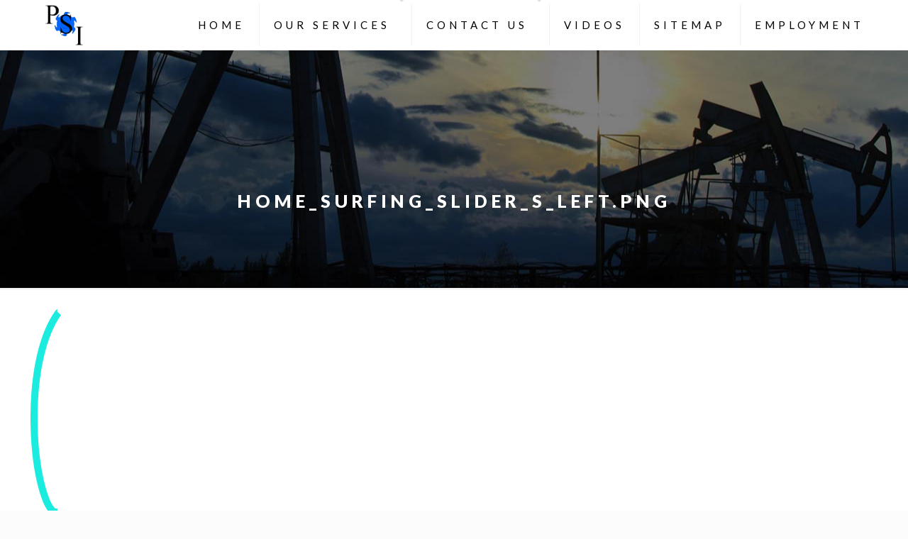

--- FILE ---
content_type: text/css
request_url: https://pump-specialist-inc-v1764780627.websitepro-cdn.com/wp-content/themes/PSISnyder/style.css?ver=6.5.7
body_size: 449
content:
/*
Theme Name: 	PSI (Pump Specialist Inc)
Theme URI: 		http://PSISnyder.com
Author: 		LocalEdge
Author URI: 	http://LocalEdge.com
Description:	Child Theme for Betheme - PSI (Pump Specialist Inc)
Template:		betheme
Version: 		1.6.1
*/

/* Theme customization starts here
-------------------------------------------------------------- */
.title{
	text-transform: uppercase;
}
.off-color-wrap h2, .off-color-wrap p{
	color:white;
}
.off-color-wrap a , .off-color-wrap a:hover {
	text-decoration:underline;
	color:white;
}
.left-bar{
	border-left: 5px solid white;
	padding-left: 5px;
}
.left-bar-blue{
	border-left: 5px solid #184b8d;
	padding-left: 5px;
}
.off-color-wrap h2{
	margin-top: 25px;
	text-transform: uppercase;
}


.custom-list ul li{
	width: 50%;
    float: left;
    display: list-item;
	color: #5d5e5f;
	
}
.custom-list ul{
	list-style-type: disc;
	
}
.custom-list h4{
	color: #5d5e5f;
}
.right-list{
	width: 50%;
	float: right;
}
.left-list{
	width: 50%;
	float: left;
}
.right-list > strong, .left-list > strong{
	margin-bottom:10px;
	display: block;
}
/*
 *	contact us page styles 
 **/
.contact-form-contact-us .gform_footer input{
	border: 2px solid white !important;
	float: right !important;
}
.contact-form-contact-us input[type="text"], .contact-form-contact-us input[type="email"], .contact-form-contact-us input[type="number"], .contact-form-contact-us input[type="tel"]{
	height: 48px;
	
}
.contact-form-contact-us input[type="text"], .contact-form-contact-us input[type="email"], .contact-form-contact-us input[type="number"], .contact-form-contact-us input[type="tel"], .contact-form-contact-us textarea{
	border-radius: 6px;
	background-color: rgba(255, 255, 255, 0.8) !important;
}
.contact-form-contact-us input[type="text"]:focus, .contact-form-contact-us input[type="email"]:focus, .contact-form-contact-us input[type="number"]:focus, .contact-form-contact-us input[type="tel"]:focus, .contact-form-contact-us textarea:focus{
	background-color: rgba(255, 255, 255, 0.8) !important;
}

/*
 * 
 * sitemap styles here
 * 
 **/
 
#sitemap {
text-align:center;
}
#sitemap ul > li > ul {
	margin-left: 50px;
}

#sitemap li {
	text-transform: uppercase;
}
#sitemap > ul {
	list-style-type: disc;
	display: inline-block;
	text-align:left;
}
#sitemap > ul ul{
	list-style-type: circle;
}
.button_label {
	text-align: center;
}
@media only screen and (max-width: 767px) {

	.parallax-section{
		padding-top: 20px !important;
	}
	.too-much-space > div{
		padding-top: 0px !important;
	}
}
